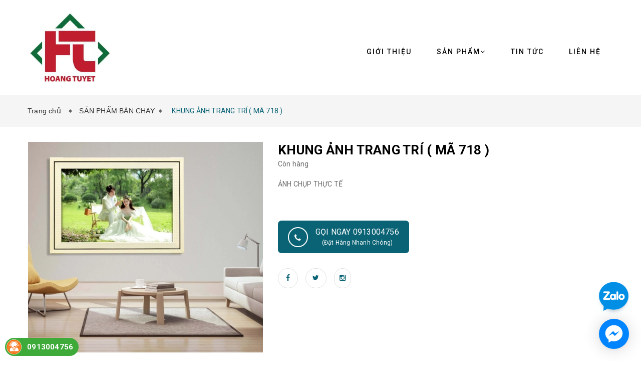

--- FILE ---
content_type: text/css
request_url: https://bizweb.dktcdn.net/100/242/347/themes/729355/assets/module.scss.css?1766631053799
body_size: 2657
content:
@font-face{font-family:"MuaThu";src:url(uvnmuathu.eot);src:url(uvnmuathu.eot#iefix) format("embedded-opentype"),url(uvnmuathu.woff) format("woff"),url(uvnmuathu.ttf) format("truetype"),url(uvnmuathu.svg) format("svg");font-weight:400;font-style:normal}.text1line{overflow:hidden;display:-webkit-box;-webkit-line-clamp:1;-webkit-box-orient:vertical}.text2line{overflow:hidden;display:-webkit-box;-webkit-line-clamp:2;-webkit-box-orient:vertical}.text3line{overflow:hidden;display:-webkit-box;-webkit-line-clamp:3;-webkit-box-orient:vertical}.text4line{overflow:hidden;display:-webkit-box;-webkit-line-clamp:4;-webkit-box-orient:vertical}.text5line{overflow:hidden;display:-webkit-box;-webkit-line-clamp:5;-webkit-box-orient:vertical}.text6line{overflow:hidden;display:-webkit-box;-webkit-line-clamp:6;-webkit-box-orient:vertical}.text7line{overflow:hidden;display:-webkit-box;-webkit-line-clamp:7;-webkit-box-orient:vertical}.text8line{overflow:hidden;display:-webkit-box;-webkit-line-clamp:8;-webkit-box-orient:vertical}.text9line{overflow:hidden;display:-webkit-box;-webkit-line-clamp:9;-webkit-box-orient:vertical}.button_height_44{color:#fff;font-family:'Roboto',sans-serif;font-size:14px;font-weight:500;line-height:14px;padding:0px 20px !important;height:44px;line-height:44px;text-decoration:none !important;position:relative;border:none;display:inline-block;overflow:hidden;text-align:center;background:#0a6375;text-transform:uppercase}.btn-custome{background:#0a6375;border:none;height:40px;padding:0px 20px;color:#fff;box-shadow:none;text-decoration:none !important;cursor:pointer}.btn-custome:hover{background:#0a6375;color:#fff;text-decoration:none}.margin-bottom-40{margin-bottom:40px}.f-right{float:right}.img-align{display:-webkit-flex;-webkit-align-items:center;display:flex;align-items:center}.tz-award-slider .owl-controls .owl-page{position:relative}.tz-award-slider .owl-controls .owl-page:before{content:"";height:40px;width:40px;text-align:center;border:solid 2px #fff;position:relative;border-radius:0px;-webkit-transform:rotate(45deg);-moz-transform:rotate(45deg);display:block;margin:5px;position:relative}.tz-award-slider .owl-controls .owl-page:hover:before{border-color:#0a6375;background-color:#0a6375}.tz-award-slider .owl-controls .owl-page span.owl-numbers{z-index:9999;position:absolute;top:3px;left:20px}@media (min-width: 768px) and (max-width: 991px){.tz-award-slider .owl-controls .owl-page{position:relative}.tz-award-slider .owl-controls .owl-page:before{content:"";height:30px;width:30px;text-align:center;border:solid 2px #fff;position:relative;border-radius:0px;-webkit-transform:rotate(45deg);-moz-transform:rotate(45deg);display:block;margin:5px;position:relative}.tz-award-slider .owl-controls .owl-page:hover:before{border-color:#0a6375;background-color:#0a6375}.tz-award-slider .owl-controls .owl-page span.owl-numbers{z-index:9999;position:absolute;top:-2px !important;left:16px}}@media (max-width: 767px){.tz-award-slider .owl-controls .owl-page{position:relative}.tz-award-slider .owl-controls .owl-page:before{content:"";height:30px;width:30px;text-align:center;border:solid 2px #fff;position:relative;border-radius:0px;-webkit-transform:rotate(45deg);-moz-transform:rotate(45deg);display:block;margin:5px;position:relative}.tz-award-slider .owl-controls .owl-page:hover:before{border-color:#0a6375;background-color:#0a6375}.tz-award-slider .owl-controls .owl-page span.owl-numbers{z-index:9999;position:absolute;top:5px;left:16px}}.home-slider{overflow:hidden}.home-slider .item{position:relative}.home-slider.owl-carousel .owl-nav .owl-next{right:15px !important;background:transparent;top:50%}.home-slider.owl-carousel .owl-nav .owl-prev{left:15px !important;background:transparent;top:50%}.home-slider.owl-carousel .owl-nav .owl-prev:before,.home-slider.owl-carousel .owl-nav .owl-next:before{font-size:84px;background:transparent}.home-slider.owl-carousel .owl-dots{position:static;bottom:-20px}.home-slider.owl-carousel .owl-dots .owl-dot{width:18px;height:18px;border:solid 1px #ddd}.home-slider.owl-carousel .owl-dots .owl-dot.active{background:#0a6375}.banner-item{position:relative}.banner-item img{min-height:250px;visibility:hidden}.banner-item:after{content:"";position:absolute;display:block;top:0;bottom:0;left:0;right:0;background:rgba(0,0,0,0.3);-webkit-transition:all ease .25s;transition:all ease .25s;-webkit-transform:scale(0, 0);-ms-transform:scale(0, 0);transform:scale(0, 0);visibility:hidden}.banner-item:before{content:"";display:block;position:absolute;top:10px;bottom:10px;left:10px;right:10px;border:1px solid #fff;z-index:2;-webkit-transition:all ease .25s;transition:all ease .25s;-webkit-transform:scale(0, 0);-ms-transform:scale(0, 0);transform:scale(0, 0);visibility:hidden}.banner-item:hover:after{-webkit-transform:scale(1, 1);-ms-transform:scale(1, 1);transform:scale(1, 1);visibility:visible}.banner-item:hover:before{-webkit-transform:scale(1, 1);-ms-transform:scale(1, 1);transform:scale(1, 1);visibility:visible}.banner-item .banner-text{position:absolute;top:50%;text-align:center;width:100%;margin-top:-70px;z-index:2;opacity:0;-webkit-transition:opacity ease .25s;transition:opacity ease .25s}.banner-item .banner-text span{font-family:"MuaThu";font-size:55px;color:#fff;display:block}.banner-item .banner-text .df{font-family:"MuaThu";font-size:50px;font-weight:300;line-height:24px}.banner-item:hover .banner-text{opacity:1}.section-title{text-align:center;margin-bottom:35px}.section-title .section-title-heading{font-family:'MuaThu';margin-bottom:10px;margin-top:0;font-weight:normal}.section-title .section-title-heading a{line-height:35px;color:#000}.section-title .section-title-heading a .section-title-main{font-size:45px;color:#0a6375}.section-title .section-title-heading:hover a{text-decoration:none}.grid-item-sp{text-align:center;margin-bottom:30px;padding-left:15px;padding-right:15px}.section_tab_product h2{line-height:1;margin:0 0 20px 0}.section_tab_product .tabs-title{margin-bottom:25px;overflow:hidden}.section_tab_product .tabs-title li{display:inline-block;height:35px;line-height:35px;margin-right:1px}.section_tab_product .tabs-title li.current span{color:#0a6375}.section_tab_product .tabs-title li span{font-size:16px;font-weight:bold;margin-right:0;color:#000;padding:0 15px;border-radius:0;border:none;text-transform:uppercase}.section_tab_product .tab-content{clear:left}@media (max-width: 768px){.section_tab_product .tabs-title li{min-width:140px}}#owl-demo-ppsay{margin-top:0}#owl-demo-ppsay:before{content:" ";width:100%;height:100%;background:#000;position:absolute;opacity:.5}#owl-demo-ppsay .owl-item .item{height:320px}#owl-demo-ppsay .owl-wrapper-outer{background-color:rgba(0,0,0,0.5)}#owl-demo-ppsay .owl-buttons{display:none !important}#owl-demo-ppsay{margin-top:0}.owl-pagination{text-align:center}.owl-page{display:inline-block;border-radius:50%;margin:10px}.doitac .owl-controls{display:none !important}.ppsaydiv{position:relative;overflow:hidden;display:inline-block;height:100%;width:100%}.ppsaycontent{color:#ddd;text-align:center}.ppsaycontentcmt{max-width:960px;text-align:center;margin-left:auto;margin-right:auto;max-height:140px;font-size:14px}.ppsayauthor{margin-top:15px}.ppsaycontentcmt{margin-top:25px}.ppsayauthor p span{text-transform:uppercase;font-style:normal}.ppsaycontentcmt p{font-size:16px;font-family:sans-serif;line-height:28px;font-weight:normal;color:#fff}.ppsayauthor p{font-size:14px;font-family:roboto,sans-serif;font-style:italic;color:#fff}.ppsayavt{margin-top:30px}#owl-demo-ppsay .owl-pagination{display:none}#owl-demo-ppsay .owl-prev{float:left;text-indent:-9999px;display:inline-block;text-indent:-9999px;background:url(leftpre.png) no-repeat 0 center;width:36px;height:70px;text-decoration:none;position:absolute;left:0;top:50%;margin-top:-35px;margin-left:70px}#owl-demo-ppsay .owl-next{float:right;text-indent:-9999px;display:inline-block;text-indent:-9999px;background:url(rightnext.png) no-repeat 0 center;width:36px;height:70px;text-decoration:none;position:absolute;right:0;top:50%;margin-top:-35px;margin-right:70px}.ppsayavt{width:125px;height:125px;overflow:hidden;border-radius:50%;text-align:center;margin-left:auto;margin-right:auto}@media only screen and (min-width: 768px) and (max-width: 979px){.ppsayavt{margin-top:45px !important}.ppsaycontentcmt{margin-top:25px !important}.ppsayavt{width:95px !important;height:95px !important}}@media only screen and (min-width: 481px) and (max-width: 767px){.ppsayavt{margin-top:45px !important}.ppsaycontentcmt{margin-top:25px !important}.ppsayavt{width:75px;height:75px}}@media only screen and (max-width: 480px){.ppsayavt,.ppsaycontentcmt{margin-top:15px !important}.ppsayavt{width:75px;height:75px}.nav-tab-products>li>a{font-size:16px;font-weight:300;margin-right:0;color:#7d7d7d;padding:0 1.5vw;border-radius:0;border:none}.header-msg .pull-left,.policy-text p{display:none}.policy-icon{float:left;height:auto;width:auto;line-height:22px;text-align:center;border:0 solid #eee;border-radius:50%;color:#666;font-size:22px;margin-right:10px;-webkit-transition:all ease .25s;transition:all ease .25s;margin-top:12px}.policy-text h5{margin:0;line-height:22px}.header-msg .pull-left,.policy-text p{display:none}.policy-text h5{margin:0;line-height:22px}}#owl-demo-ppsay .item img{display:block;width:100%;height:auto}@media (min-width: 1200px){.tab-content .products .col-lg-3:nth-child(4n+1){clear:left}}@media (min-width: 992px) and (max-width: 1199px){.tab-content .products .col-md-3:nth-child(4n+1){clear:left}}@media (min-width: 768px) and (max-width: 991px){.tab-content .products .col-sm-6:nth-child(2n+1){clear:left}}@media (max-width: 767px){.tab-content .products .col-xs-12:nth-child(1n+1){clear:left}}.section-news h2{position:relative;margin:0 0 25px 0}.section-news h2:before{position:absolute;content:"";width:100px;height:2px;background:#dadada;left:50%;-moz-transform:translate(-50%, 0);-o-transform:translate(-50%, 0);-ms-transform:translate(-50%, 0);-webkit-transform:translate(-50%, 0);transform:translate(-50%, 0)}.section-news h2:after{bottom:0;position:absolute;content:"";width:100px;height:2px;background:#dadada;left:50%;-moz-transform:translate(-50%, 0);-o-transform:translate(-50%, 0);-ms-transform:translate(-50%, 0);-webkit-transform:translate(-50%, 0);transform:translate(-50%, 0)}.section-news .blog-item{background:#fff}.section-news .blog-item .blog-item-namex{margin-top:25px;margin-bottom:7px;font-size:24px;line-height:18px}.section-news .blog-item .blog-item-namex a{color:#363636;font-size:16px;font-weight:bold}.section-news .blog-item .blog-item-namex:hover a{color:#0a6375;text-decoration:none}.section-news .blog-item .blog-item-summary{color:#444;line-height:24px;margin-bottom:20px;padding-bottom:15px;border-bottom:1px solid #ebebeb;display:inline-block}.section-news .blog-item .blog-item-summary img{display:none}.section-news .blog-item .blog-info{color:#898989;text-align:justify}.section-news .blog-item-thumbnail img{margin:0 auto}.section-brand-logos{background:#f7f7f7;padding:45px 0}.aside-item{margin-bottom:25px}.aside-title .title-head{text-transform:uppercase;font-size:16px;font-weight:bold;color:#333;position:relative;margin-bottom:30px}.aside-title .title-head:after{content:"";display:block;position:absolute;left:0;bottom:0;width:30px;height:2px;background:#0a6375;margin-bottom:-10px}.collection-category .nav-category ul .nav-item .dropdown-menu .nav-item{position:relative}.collection-category .nav-category ul .nav-item .dropdown-menu .nav-item:hover>a{background:none}@media (max-width: 991px){.box_collection_mobile{margin-bottom:30px}}
